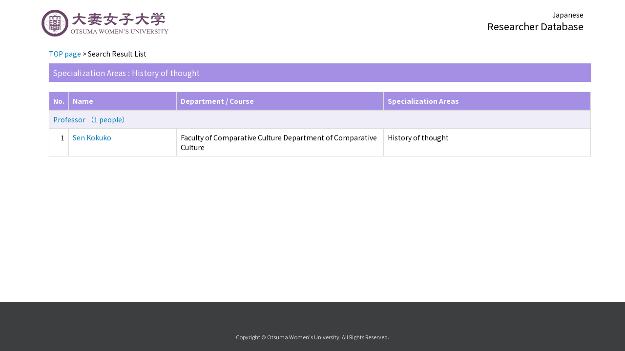

--- FILE ---
content_type: text/html;charset=UTF-8
request_url: https://gyoseki.otsuma.ac.jp/otghp/KgApp/k02/senmon/90004;jsessionid=7029D1E66669086EE679958E66A109B7?lang=en
body_size: 5896
content:
<!DOCTYPE html>

<!--[if gt IE 8]><!-->
<!--[if IE 8]>    <html class="no-js lt-ie9"> <![endif]-->
<html xmlns="http://www.w3.org/1999/xhtml"
      lang="en">
<!--<![endif]-->
    <head>
        <title>
        	Researcher Database | 
        </title>
        <meta charset="utf-8" />
        <meta http-equiv="X-UA-Compatible" content="IE=edge,chrome=1" />
        <meta name="viewport" content="width=device-width, initial-scale=1, shrink-to-fit=no">
        <meta name="format-detection" content="telephone=no" />
        <meta http-equiv="Expires" content="0" />
        <meta http-equiv="Pragma" content="no-cache" />
        <meta http-equiv="Cache-Control" content="no-cache" />
        <link href="/otghp/KgApp/jquery/jquery-ui.min.css;jsessionid=49B80E5481997E3A7E2B587DD69CD964" rel="stylesheet" />
        <link href="/otghp/KgApp/bootstrap/css/bootstrap.css;jsessionid=49B80E5481997E3A7E2B587DD69CD964" rel="stylesheet" />
        <link href="/otghp/KgApp/bootstrap/css/bootstrap.min.css;jsessionid=49B80E5481997E3A7E2B587DD69CD964" rel="stylesheet" />
        <link href="/otghp/KgApp/bootswatch/css/bootstrap-cerulean.min.css;jsessionid=49B80E5481997E3A7E2B587DD69CD964" rel="stylesheet" />
        <link href="/otghp/KgApp/app/css/styles.css;jsessionid=49B80E5481997E3A7E2B587DD69CD964" rel="stylesheet" />
        <link href="/otghp/KgApp/bootstrap/font/css/open-iconic-bootstrap.css;jsessionid=49B80E5481997E3A7E2B587DD69CD964" rel="stylesheet" />
        <link href="https://fonts.googleapis.com/css?family=Noto+Sans+JP:400,700&amp;subset=japanese" rel="stylesheet">
        <script src="/otghp/KgApp/jquery/jquery.min.js;jsessionid=49B80E5481997E3A7E2B587DD69CD964"></script>
        <script src="/otghp/KgApp/jquery/jquery-ui.min.js;jsessionid=49B80E5481997E3A7E2B587DD69CD964"></script>
        <script src="/otghp/KgApp/popper/popper.js;jsessionid=49B80E5481997E3A7E2B587DD69CD964"></script>
        <script src="/otghp/KgApp/bootstrap/js/bootstrap.min.js;jsessionid=49B80E5481997E3A7E2B587DD69CD964"></script>
        <script src="https://cdnjs.cloudflare.com/ajax/libs/jquery-cookie/1.3.1/jquery.cookie.min.js"></script>
        <script src="/otghp/KgApp/app/js/jquery.utility-kit.js;jsessionid=49B80E5481997E3A7E2B587DD69CD964"></script>
        <script>
        $(document).ready(function() {
			$('a').keepPosition();
		});
        </script>
    <meta charset="utf-8">
    </head>
    <body>
    <header id="global-header">
	
<nav class="navbar navbar-default navbar-fixed-top">
  <div class="container">
    <div class="navbar-header header">
    
    	<div class="header-left">

    		<div class="header-logo">
    			
    			
    				<a href="https://www.otsuma.ac.jp/english/">
    					<img alt="" src="/otghp/KgApp/app/img/logo.svg;jsessionid=49B80E5481997E3A7E2B587DD69CD964">
    				</a>
    			
    		</div>
    	</div>
    	
    	<div class="header-right">
	      <!--*/ 英語のカスタマイズが有効か判定する */-->
	      
	      	
	    	
				
				<a href="/otghp/KgApp/k02/senmon/90004;jsessionid=49B80E5481997E3A7E2B587DD69CD964?lang=ja" class="navbar-link">Japanese</a>
	    	
		  
		  <div>
			<span class="header-brand">Researcher Database</span>
		  </div>
    	</div>
    	
    </div>
      
  </div>
</nav>




</header>
    <div class="container">
        <div class="row">
            <div class="col-sm-12">
				


<script type='text/javascript'>
<!--
$(function(){
	$('a.disabled').click(function(){
		 return false;
	});
});
function close_row(id)
{
	var	idx;
	for (idx = 1; ; idx++) {
    	var obj = document.getElementById("kyo_" + id +"_" + idx);
    	if (obj == null) {
			break;
		}
    	obj.style.display = (obj.style.display == 'none') ? "" : "none";
	}
    return false;
}
-->
</script>

<div class="container">





  <div class="Breadcrumbs">
	
		<a href="/otghp/KgApp/TOP;jsessionid=49B80E5481997E3A7E2B587DD69CD964">TOP page</a> >  
		 
		 
		 
		Search Result List
	
	
  </div>

<div class="k02-top">

	

	
		Specialization Areas :  History of thought
	

	
</div>



<table class="table table-bordered" style="table-layout:fixed;">
  <thead>
    <tr class="info">
      <th class="k02-number">No.</th>
      <th class="k02-name">Name</th>
      <th class="hidden-xs">Department / Course</th>
      <th class="hidden-xs">Specialization Areas</th>
    </tr>
  </thead>
  <tbody>
  
  
    <tr class="info hidden-xs">
      <th colspan="4">
        <a onclick="close_row(1);return(false);" href="javascript:void(0);">
          Professor （1 people）
        </a>
      </th>
    </tr>
    <tr class="info hidden-xl hidden-lg hidden-md hidden-sm">
      <th colspan="2">
        <a onclick="close_row(1);return(false);" href="javascript:void(0);">
          Professor （1 people）
        </a>
      </th>
    </tr>

    <tr id="kyo_1_1">
      <td class="k02-number">1</td>
      <td class="k02-name">
      	<label for="n_link_1_1">
        <a href="/otghp/KgApp/k03/resid/S001927;jsessionid=49B80E5481997E3A7E2B587DD69CD964" id="n_link_1_1">
        
        
          Sen Kokuko
        
        
        </a>
        </label>
      </td>
      <td class="hidden-xs">Faculty of Comparative Culture Department of Comparative Culture</td>
      <td class="hidden-xs">History of thought</td>
    </tr>
  
  
  </tbody>
</table>
</div>


            </div>
        </div>
    </div>
    <div id="global-footer">
	<footer class="footer bg-primary" style="text-align: center">
	    <div class="container">
	      <div class="contactus"><img src="" /></div>
	      <small><span>Copyright © Otsuma Women&#39;s University.  All Rights Reserved.</span></small>
	    </div>
	</footer>
</div>
    </body>
</html>